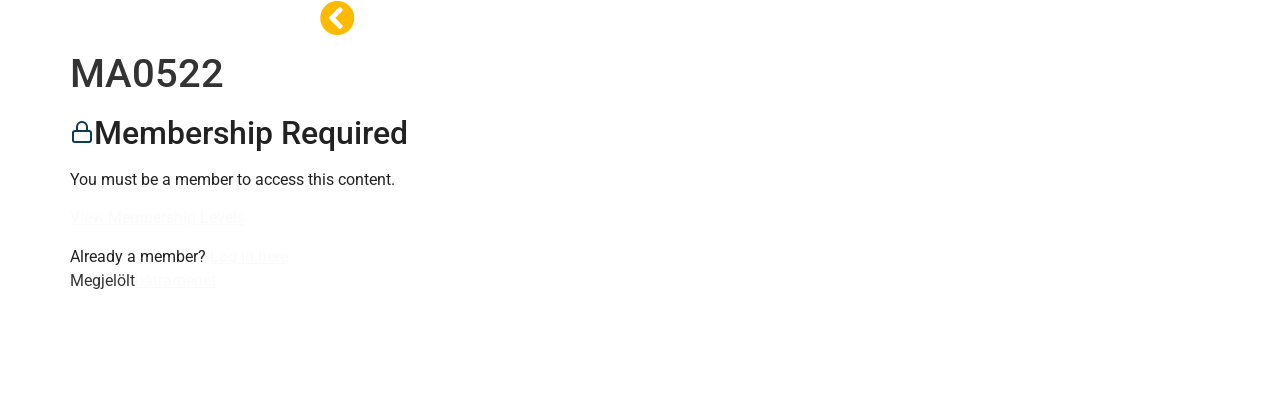

--- FILE ---
content_type: text/css
request_url: https://e-kresz.hu/wp-content/uploads/elementor/css/post-3211.css?ver=1752579356
body_size: 316
content:
.elementor-3211 .elementor-element.elementor-element-337396a6 > .elementor-container > .elementor-column > .elementor-widget-wrap{align-content:flex-start;align-items:flex-start;}.elementor-3211 .elementor-element.elementor-element-337396a6 > .elementor-container{max-width:640px;}.elementor-3211 .elementor-element.elementor-element-337396a6 > .elementor-background-overlay{opacity:0.12;transition:background 0.3s, border-radius 0.3s, opacity 0.3s;}.elementor-3211 .elementor-element.elementor-element-337396a6, .elementor-3211 .elementor-element.elementor-element-337396a6 > .elementor-background-overlay{border-radius:0px 0px 20px 20px;}.elementor-3211 .elementor-element.elementor-element-337396a6{transition:background 0.3s, border 0.3s, border-radius 0.3s, box-shadow 0.3s;}.elementor-3211 .elementor-element.elementor-element-1afe687a > .elementor-widget-wrap > .elementor-widget:not(.elementor-widget__width-auto):not(.elementor-widget__width-initial):not(:last-child):not(.elementor-absolute){margin-bottom:0px;}.elementor-3211 .elementor-element.elementor-element-1afe687a > .elementor-element-populated{padding:0px 0px 0px 0px;}.elementor-widget-icon.elementor-view-stacked .elementor-icon{background-color:var( --e-global-color-primary );}.elementor-widget-icon.elementor-view-framed .elementor-icon, .elementor-widget-icon.elementor-view-default .elementor-icon{color:var( --e-global-color-primary );border-color:var( --e-global-color-primary );}.elementor-widget-icon.elementor-view-framed .elementor-icon, .elementor-widget-icon.elementor-view-default .elementor-icon svg{fill:var( --e-global-color-primary );}.elementor-3211 .elementor-element.elementor-element-6c98b244 > .elementor-widget-container{margin:0px 0px 0px 0px;}.elementor-3211 .elementor-element.elementor-element-6c98b244 .elementor-icon-wrapper{text-align:left;}.elementor-3211 .elementor-element.elementor-element-6c98b244.elementor-view-stacked .elementor-icon{background-color:#FDBA02;}.elementor-3211 .elementor-element.elementor-element-6c98b244.elementor-view-framed .elementor-icon, .elementor-3211 .elementor-element.elementor-element-6c98b244.elementor-view-default .elementor-icon{color:#FDBA02;border-color:#FDBA02;}.elementor-3211 .elementor-element.elementor-element-6c98b244.elementor-view-framed .elementor-icon, .elementor-3211 .elementor-element.elementor-element-6c98b244.elementor-view-default .elementor-icon svg{fill:#FDBA02;}.elementor-3211 .elementor-element.elementor-element-6c98b244 .elementor-icon{font-size:35px;}.elementor-3211 .elementor-element.elementor-element-6c98b244 .elementor-icon svg{height:35px;}.elementor-3211 .elementor-element.elementor-element-152d448 > .elementor-widget-wrap > .elementor-widget:not(.elementor-widget__width-auto):not(.elementor-widget__width-initial):not(:last-child):not(.elementor-absolute){margin-bottom:0px;}.elementor-3211 .elementor-element.elementor-element-152d448 > .elementor-element-populated{padding:0px 0px 0px 0px;}

--- FILE ---
content_type: text/css
request_url: https://e-kresz.hu/wp-content/uploads/elementor/css/post-1178.css?ver=1647002340
body_size: 920
content:
.elementor-1178 .elementor-element.elementor-element-17c0bf1:not(.elementor-motion-effects-element-type-background), .elementor-1178 .elementor-element.elementor-element-17c0bf1 > .elementor-motion-effects-container > .elementor-motion-effects-layer{background-color:#FFFFFF;}.elementor-1178 .elementor-element.elementor-element-17c0bf1 > .elementor-container{min-height:480px;}.elementor-1178 .elementor-element.elementor-element-17c0bf1 > .elementor-background-overlay{opacity:0.5;transition:background 0.3s, border-radius 0.3s, opacity 0.3s;}.elementor-1178 .elementor-element.elementor-element-17c0bf1{border-style:solid;border-width:1px 1px 1px 1px;border-color:#440192;box-shadow:0px 9px 10px 0px rgba(0,0,0,0.5);transition:background 0.3s, border 0.3s, border-radius 0.3s, box-shadow 0.3s;}.elementor-1178 .elementor-element.elementor-element-17c0bf1, .elementor-1178 .elementor-element.elementor-element-17c0bf1 > .elementor-background-overlay{border-radius:30px 30px 30px 30px;}.elementor-1178 .elementor-element.elementor-element-929af5c > .elementor-widget-wrap > .elementor-widget:not(.elementor-widget__width-auto):not(.elementor-widget__width-initial):not(:last-child):not(.elementor-absolute){margin-bottom:0px;}.elementor-widget-author-box .elementor-author-box__name{color:var( --e-global-color-secondary );font-family:var( --e-global-typography-primary-font-family ), Sans-serif;font-weight:var( --e-global-typography-primary-font-weight );}.elementor-widget-author-box .elementor-author-box__bio{color:var( --e-global-color-text );font-family:var( --e-global-typography-text-font-family ), Sans-serif;font-weight:var( --e-global-typography-text-font-weight );}.elementor-widget-author-box .elementor-author-box__button{color:var( --e-global-color-secondary );border-color:var( --e-global-color-secondary );font-family:var( --e-global-typography-accent-font-family ), Sans-serif;font-weight:var( --e-global-typography-accent-font-weight );}.elementor-widget-author-box .elementor-author-box__button:hover{border-color:var( --e-global-color-secondary );color:var( --e-global-color-secondary );}.elementor-1178 .elementor-element.elementor-element-40d59d9 .elementor-author-box__avatar img{width:40px;height:40px;border-style:solid;border-color:#00000082;border-width:2px;border-radius:30px;}body.rtl .elementor-1178 .elementor-element.elementor-element-40d59d9.elementor-author-box--layout-image-left .elementor-author-box__avatar,
					 body:not(.rtl) .elementor-1178 .elementor-element.elementor-element-40d59d9:not(.elementor-author-box--layout-image-above) .elementor-author-box__avatar{margin-right:6px;margin-left:0;}body:not(.rtl) .elementor-1178 .elementor-element.elementor-element-40d59d9.elementor-author-box--layout-image-right .elementor-author-box__avatar,
					 body.rtl .elementor-1178 .elementor-element.elementor-element-40d59d9:not(.elementor-author-box--layout-image-above) .elementor-author-box__avatar{margin-left:6px;margin-right:0;}.elementor-1178 .elementor-element.elementor-element-40d59d9.elementor-author-box--layout-image-above .elementor-author-box__avatar{margin-bottom:6px;}.elementor-1178 .elementor-element.elementor-element-40d59d9 .elementor-author-box__name{color:var( --e-global-color-secondary );font-family:"Roboto", Sans-serif;font-size:1rem;font-weight:800;margin-bottom:32px;}.elementor-widget-post-info .elementor-icon-list-item:not(:last-child):after{border-color:var( --e-global-color-text );}.elementor-widget-post-info .elementor-icon-list-icon i{color:var( --e-global-color-primary );}.elementor-widget-post-info .elementor-icon-list-icon svg{fill:var( --e-global-color-primary );}.elementor-widget-post-info .elementor-icon-list-text, .elementor-widget-post-info .elementor-icon-list-text a{color:var( --e-global-color-secondary );}.elementor-widget-post-info .elementor-icon-list-item{font-family:var( --e-global-typography-text-font-family ), Sans-serif;font-weight:var( --e-global-typography-text-font-weight );}.elementor-1178 .elementor-element.elementor-element-e368b84 > .elementor-widget-container{margin:-35px 0px 0px 50px;}.elementor-1178 .elementor-element.elementor-element-e368b84 .elementor-icon-list-items:not(.elementor-inline-items) .elementor-icon-list-item:not(:last-child){padding-bottom:calc(2px/2);}.elementor-1178 .elementor-element.elementor-element-e368b84 .elementor-icon-list-items:not(.elementor-inline-items) .elementor-icon-list-item:not(:first-child){margin-top:calc(2px/2);}.elementor-1178 .elementor-element.elementor-element-e368b84 .elementor-icon-list-items.elementor-inline-items .elementor-icon-list-item{margin-right:calc(2px/2);margin-left:calc(2px/2);}.elementor-1178 .elementor-element.elementor-element-e368b84 .elementor-icon-list-items.elementor-inline-items{margin-right:calc(-2px/2);margin-left:calc(-2px/2);}body.rtl .elementor-1178 .elementor-element.elementor-element-e368b84 .elementor-icon-list-items.elementor-inline-items .elementor-icon-list-item:after{left:calc(-2px/2);}body:not(.rtl) .elementor-1178 .elementor-element.elementor-element-e368b84 .elementor-icon-list-items.elementor-inline-items .elementor-icon-list-item:after{right:calc(-2px/2);}.elementor-1178 .elementor-element.elementor-element-e368b84 .elementor-icon-list-icon{width:14px;}.elementor-1178 .elementor-element.elementor-element-e368b84 .elementor-icon-list-icon i{font-size:14px;}.elementor-1178 .elementor-element.elementor-element-e368b84 .elementor-icon-list-icon svg{--e-icon-list-icon-size:14px;}body:not(.rtl) .elementor-1178 .elementor-element.elementor-element-e368b84 .elementor-icon-list-text{padding-left:0px;}body.rtl .elementor-1178 .elementor-element.elementor-element-e368b84 .elementor-icon-list-text{padding-right:0px;}.elementor-1178 .elementor-element.elementor-element-e368b84 .elementor-icon-list-text, .elementor-1178 .elementor-element.elementor-element-e368b84 .elementor-icon-list-text a{color:var( --e-global-color-secondary );}.elementor-widget-theme-post-featured-image .widget-image-caption{color:var( --e-global-color-text );font-family:var( --e-global-typography-text-font-family ), Sans-serif;font-weight:var( --e-global-typography-text-font-weight );}.elementor-1178 .elementor-element.elementor-element-54f2439{text-align:center;}.elementor-1178 .elementor-element.elementor-element-54f2439 img{filter:brightness( 100% ) contrast( 100% ) saturate( 100% ) blur( 0px ) hue-rotate( 0deg );border-radius:20px 20px 20px 20px;}.elementor-widget-theme-post-content{color:var( --e-global-color-text );font-family:var( --e-global-typography-text-font-family ), Sans-serif;font-weight:var( --e-global-typography-text-font-weight );}.elementor-1178 .elementor-element.elementor-element-9dddf78 > .elementor-widget-container{margin:10px 20px 0px 20px;}.elementor-1178 .elementor-element.elementor-element-9dddf78{color:var( --e-global-color-secondary );font-family:"Roboto", Sans-serif;font-size:0.9em;font-weight:400;line-height:1.1em;}@media(max-width:1024px){.elementor-1178 .elementor-element.elementor-element-17c0bf1 > .elementor-container{min-height:480px;}}

--- FILE ---
content_type: text/css
request_url: https://e-kresz.hu/wp-content/uploads/elementor/css/post-2421.css?ver=1618682490
body_size: 909
content:
.elementor-2421 .elementor-element.elementor-element-208e01df:not(.elementor-motion-effects-element-type-background), .elementor-2421 .elementor-element.elementor-element-208e01df > .elementor-motion-effects-container > .elementor-motion-effects-layer{background-color:#FFFFFF;}.elementor-2421 .elementor-element.elementor-element-208e01df > .elementor-container{min-height:480px;}.elementor-2421 .elementor-element.elementor-element-208e01df > .elementor-background-overlay{opacity:0.5;transition:background 0.3s, border-radius 0.3s, opacity 0.3s;}.elementor-2421 .elementor-element.elementor-element-208e01df{border-style:solid;border-width:1px 1px 1px 1px;border-color:#440192;box-shadow:0px 9px 10px 0px rgba(0,0,0,0.5);transition:background 0.3s, border 0.3s, border-radius 0.3s, box-shadow 0.3s;}.elementor-2421 .elementor-element.elementor-element-208e01df, .elementor-2421 .elementor-element.elementor-element-208e01df > .elementor-background-overlay{border-radius:30px 30px 30px 30px;}.elementor-2421 .elementor-element.elementor-element-4ee55b9 > .elementor-widget-wrap > .elementor-widget:not(.elementor-widget__width-auto):not(.elementor-widget__width-initial):not(:last-child):not(.elementor-absolute){margin-bottom:0px;}.elementor-widget-author-box .elementor-author-box__name{color:var( --e-global-color-secondary );font-family:var( --e-global-typography-primary-font-family ), Sans-serif;font-weight:var( --e-global-typography-primary-font-weight );}.elementor-widget-author-box .elementor-author-box__bio{color:var( --e-global-color-text );font-family:var( --e-global-typography-text-font-family ), Sans-serif;font-weight:var( --e-global-typography-text-font-weight );}.elementor-widget-author-box .elementor-author-box__button{color:var( --e-global-color-secondary );border-color:var( --e-global-color-secondary );font-family:var( --e-global-typography-accent-font-family ), Sans-serif;font-weight:var( --e-global-typography-accent-font-weight );}.elementor-widget-author-box .elementor-author-box__button:hover{border-color:var( --e-global-color-secondary );color:var( --e-global-color-secondary );}.elementor-2421 .elementor-element.elementor-element-4fd6bf28 .elementor-author-box__avatar img{width:40px;height:40px;border-style:solid;border-color:#00000082;border-width:2px;border-radius:30px;}body.rtl .elementor-2421 .elementor-element.elementor-element-4fd6bf28.elementor-author-box--layout-image-left .elementor-author-box__avatar,
					 body:not(.rtl) .elementor-2421 .elementor-element.elementor-element-4fd6bf28:not(.elementor-author-box--layout-image-above) .elementor-author-box__avatar{margin-right:6px;margin-left:0;}body:not(.rtl) .elementor-2421 .elementor-element.elementor-element-4fd6bf28.elementor-author-box--layout-image-right .elementor-author-box__avatar,
					 body.rtl .elementor-2421 .elementor-element.elementor-element-4fd6bf28:not(.elementor-author-box--layout-image-above) .elementor-author-box__avatar{margin-left:6px;margin-right:0;}.elementor-2421 .elementor-element.elementor-element-4fd6bf28.elementor-author-box--layout-image-above .elementor-author-box__avatar{margin-bottom:6px;}.elementor-2421 .elementor-element.elementor-element-4fd6bf28 .elementor-author-box__name{color:var( --e-global-color-secondary );font-family:"Roboto", Sans-serif;font-size:1rem;font-weight:800;margin-bottom:32px;}.elementor-widget-post-info .elementor-icon-list-item:not(:last-child):after{border-color:var( --e-global-color-text );}.elementor-widget-post-info .elementor-icon-list-icon i{color:var( --e-global-color-primary );}.elementor-widget-post-info .elementor-icon-list-icon svg{fill:var( --e-global-color-primary );}.elementor-widget-post-info .elementor-icon-list-text, .elementor-widget-post-info .elementor-icon-list-text a{color:var( --e-global-color-secondary );}.elementor-widget-post-info .elementor-icon-list-item{font-family:var( --e-global-typography-text-font-family ), Sans-serif;font-weight:var( --e-global-typography-text-font-weight );}.elementor-2421 .elementor-element.elementor-element-26e9f512 > .elementor-widget-container{margin:-35px 0px 0px 50px;}.elementor-2421 .elementor-element.elementor-element-26e9f512 .elementor-icon-list-items:not(.elementor-inline-items) .elementor-icon-list-item:not(:last-child){padding-bottom:calc(2px/2);}.elementor-2421 .elementor-element.elementor-element-26e9f512 .elementor-icon-list-items:not(.elementor-inline-items) .elementor-icon-list-item:not(:first-child){margin-top:calc(2px/2);}.elementor-2421 .elementor-element.elementor-element-26e9f512 .elementor-icon-list-items.elementor-inline-items .elementor-icon-list-item{margin-right:calc(2px/2);margin-left:calc(2px/2);}.elementor-2421 .elementor-element.elementor-element-26e9f512 .elementor-icon-list-items.elementor-inline-items{margin-right:calc(-2px/2);margin-left:calc(-2px/2);}body.rtl .elementor-2421 .elementor-element.elementor-element-26e9f512 .elementor-icon-list-items.elementor-inline-items .elementor-icon-list-item:after{left:calc(-2px/2);}body:not(.rtl) .elementor-2421 .elementor-element.elementor-element-26e9f512 .elementor-icon-list-items.elementor-inline-items .elementor-icon-list-item:after{right:calc(-2px/2);}.elementor-2421 .elementor-element.elementor-element-26e9f512 .elementor-icon-list-icon{width:14px;}.elementor-2421 .elementor-element.elementor-element-26e9f512 .elementor-icon-list-icon i{font-size:14px;}.elementor-2421 .elementor-element.elementor-element-26e9f512 .elementor-icon-list-icon svg{--e-icon-list-icon-size:14px;}body:not(.rtl) .elementor-2421 .elementor-element.elementor-element-26e9f512 .elementor-icon-list-text{padding-left:0px;}body.rtl .elementor-2421 .elementor-element.elementor-element-26e9f512 .elementor-icon-list-text{padding-right:0px;}.elementor-2421 .elementor-element.elementor-element-26e9f512 .elementor-icon-list-text, .elementor-2421 .elementor-element.elementor-element-26e9f512 .elementor-icon-list-text a{color:var( --e-global-color-secondary );}.elementor-widget-theme-post-featured-image .widget-image-caption{color:var( --e-global-color-text );font-family:var( --e-global-typography-text-font-family ), Sans-serif;font-weight:var( --e-global-typography-text-font-weight );}.elementor-2421 .elementor-element.elementor-element-314ac1c5 img{filter:brightness( 100% ) contrast( 100% ) saturate( 100% ) blur( 0px ) hue-rotate( 0deg );border-radius:20px 20px 20px 20px;}.elementor-widget-theme-post-content{color:var( --e-global-color-text );font-family:var( --e-global-typography-text-font-family ), Sans-serif;font-weight:var( --e-global-typography-text-font-weight );}.elementor-2421 .elementor-element.elementor-element-16fd5c95 > .elementor-widget-container{margin:10px 20px 0px 20px;}.elementor-2421 .elementor-element.elementor-element-16fd5c95{color:var( --e-global-color-secondary );font-family:"Roboto", Sans-serif;font-size:0.9em;font-weight:400;line-height:1.1em;}@media(max-width:1024px){.elementor-2421 .elementor-element.elementor-element-208e01df > .elementor-container{min-height:480px;}}

--- FILE ---
content_type: text/css
request_url: https://e-kresz.hu/wp-content/uploads/elementor/css/post-2885.css?ver=1626774138
body_size: 394
content:
.elementor-2885 .elementor-element.elementor-element-336425d > .elementor-container{min-height:350px;}.elementor-2885 .elementor-element.elementor-element-336425d{box-shadow:0px 0px 10px 0px rgba(0,0,0,0.5);}.elementor-widget-theme-post-featured-image .widget-image-caption{color:var( --e-global-color-text );font-family:var( --e-global-typography-text-font-family ), Sans-serif;font-weight:var( --e-global-typography-text-font-weight );}.elementor-2885 .elementor-element.elementor-element-30bad68 img{border-radius:30px 30px 30px 30px;}.elementor-widget-theme-post-title .elementor-heading-title{font-family:var( --e-global-typography-primary-font-family ), Sans-serif;font-weight:var( --e-global-typography-primary-font-weight );color:var( --e-global-color-primary );}.elementor-2885 .elementor-element.elementor-element-d5151ab{text-align:center;}.elementor-2885 .elementor-element.elementor-element-d5151ab .elementor-heading-title{font-family:"Roboto", Sans-serif;font-size:1.5em;font-weight:600;color:#FBFBFB;}.elementor-widget-theme-post-content{color:var( --e-global-color-text );font-family:var( --e-global-typography-text-font-family ), Sans-serif;font-weight:var( --e-global-typography-text-font-weight );}.elementor-2885 .elementor-element.elementor-element-b13ac28{text-align:center;color:#FCFAFA;font-family:"Roboto", Sans-serif;font-size:0.8em;font-weight:400;}.woocommerce .elementor-widget-woocommerce-product-price .price{color:var( --e-global-color-primary );font-family:var( --e-global-typography-primary-font-family ), Sans-serif;font-weight:var( --e-global-typography-primary-font-weight );}.elementor-2885 .elementor-element.elementor-element-1340b6f > .elementor-widget-container{background-color:#FBFBFB;padding:20px 10px 10px 30px;border-radius:30px 30px 30px 30px;}.elementor-2885 .elementor-element.elementor-element-1340b6f{text-align:center;}.woocommerce .elementor-2885 .elementor-element.elementor-element-1340b6f .price{color:#FDFEFF;}.elementor-widget-wc-add-to-cart .elementor-button{background-color:var( --e-global-color-accent );font-family:var( --e-global-typography-accent-font-family ), Sans-serif;font-weight:var( --e-global-typography-accent-font-weight );}.elementor-2885 .elementor-element.elementor-element-b8bf574 .elementor-button-content-wrapper{flex-direction:row;}.elementor-2885 .elementor-element.elementor-element-b8bf574 .elementor-button .elementor-button-content-wrapper{gap:16px;}.elementor-2885 .elementor-element.elementor-element-b8bf574 .elementor-button{font-family:"Roboto", Sans-serif;font-size:1.2em;font-weight:400;letter-spacing:0.9px;fill:#FBF7F7;color:#FBF7F7;border-radius:30px 30px 30px 30px;}

--- FILE ---
content_type: application/javascript
request_url: https://e-kresz.hu/wp-content/plugins/catch-scroll-progress-bar/public/js/catch-scroll-progress-bar-public.js?ver=1.6.6
body_size: 106
content:
(function( $ ) {
	'use strict';
	
	// The DOM needs to be fully loaded (including graphics, iframes, etc)
	$(window).load(function() {

		// Maximum value for the progressbar
		var winHeight = $(window).height(),
		docHeight = $(document).height();
		var max = docHeight - winHeight;
		$('.catchProgressbar').attr('max', max);

		// Inital value (if the page is loaded within an anchor)
		var value = $(window).scrollTop();
		$('.catchProgressbar').attr('value', value);
		// Maths & live update of progressbar value
		$(document).on('scroll', function() {
			value = $(window).scrollTop();
			$('.catchProgressbar').attr('value', value);
		});
	});
	
})( jQuery );
